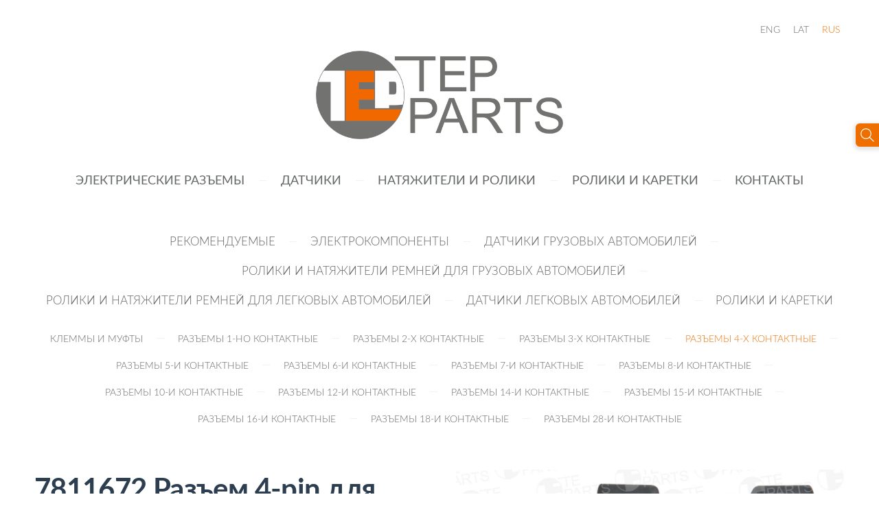

--- FILE ---
content_type: text/html; charset=UTF-8
request_url: https://www.teparts.eu/katalog/item/60308/razemy-4-h-kontaktnye/228828/
body_size: 14402
content:
<!doctype html>

<html lang="ru">

    <head>

        <title>7811672 Разъем 4-pin для MAN - Разъемы 4-х контактные - КАТАЛОГ - TEP PARTS</title>

    <meta name="description" content="Номер TEP PARTS: 7811672Разъем 4-х контактныйКомплектация: 4 контакта, 4 уплотнения, фиксатор, защитный кожухТестирован в TÜV NORDСодержание упаковки: как показано на фотоНомера ОЕ:MAN: 81254320436" />

    <link rel="canonical" href="https://www.teparts.eu/katalog/item/60308/razemy-4-h-kontaktnye/228828/">

    <meta name="twitter:card" content="summary" />
            <meta property="og:title" content="7811672 Разъем 4-pin для MAN - Разъемы 4-х контактные - КАТАЛОГ - TEP PARTS" />
            <meta property="og:description" content="Номер TEP PARTS: 7811672Разъем 4-х контактныйКомплектация: 4 контакта, 4 уплотнения, фиксатор, защитный кожухТестирован в TÜV NORDСодержание упаковки: как показано на фотоНомера ОЕ:MAN: 81254320436" />
            <meta property="og:image" content="https://www.teparts.eu/files/415986/catitems/7811672-5e05e3ee73c97a3b60678937003dab01.jpg" />
    


        <meta charset="utf-8" />
        <meta name="viewport" content="width=device-width,initial-scale=1.0,maximum-scale=1.0" />

        <link href="https://dss4hwpyv4qfp.cloudfront.net/designs/_shared/fonts/?family=Roboto:300,300italic,regular,italic,500,700&subset=latin,latin-ext,cyrillic" rel="stylesheet" type="text/css" />
        <link rel="stylesheet" href="https://dss4hwpyv4qfp.cloudfront.net/designs/_shared/css/layout-shared.css?v=2.574" type="text/css" />
        <link rel="stylesheet" href="https://dss4hwpyv4qfp.cloudfront.net/designs/_shared/css/legacy-v1.css?v=2.574" type="text/css" />
        <link rel="stylesheet" href="https://dss4hwpyv4qfp.cloudfront.net/designs/light/css/layout.css?v=2.574" type="text/css" />
        <link rel="stylesheet" href="https://dss4hwpyv4qfp.cloudfront.net/designs/light/css/editable.css?v=2.574" type="text/css" />
        <link rel="stylesheet" href="https://dss4hwpyv4qfp.cloudfront.net/designs/light/css/animation.css?v=2.574" type="text/css" />

        <link href="/favicon.png?4" rel="shortcut icon">
<link href="/favicon.png?4" rel="apple-touch-icon">        
            <link rel="stylesheet" href="https://dss4hwpyv4qfp.cloudfront.net/libs/js/fancybox3/jquery.fancybox.min.css?v=2.574" type="text/css" />
                <script src="https://dss4hwpyv4qfp.cloudfront.net/libs/js/jquery/2.2.4/jquery.min.js" ></script>
            <script src="https://dss4hwpyv4qfp.cloudfront.net/libs/js/fancybox3/jquery.fancybox.min.js?v=2.574" defer></script>
            <script src="https://dss4hwpyv4qfp.cloudfront.net/libs/js/bannerplay/jquery.bannerplay.js?v=2.574" defer></script>
            <script src="https://dss4hwpyv4qfp.cloudfront.net/libs/js/responsivevideos/jquery.responsivevideos.js?v=2.574" defer></script>
            <script src="https://dss4hwpyv4qfp.cloudfront.net/designs/_shared/js/bookings.js?v=2.574" defer></script>
            <script src="https://dss4hwpyv4qfp.cloudfront.net/designs/_shared/js/designfx.js?v=2.574" defer></script>
            <script src="https://dss4hwpyv4qfp.cloudfront.net/libs/js/mozlive.js?v=2.574" ></script>
                <link rel="alternate" href="https://www.teparts.eu/novosti/rss/" type="application/rss+xml" title="TEP PARTS - НОВОСТИ" />
        <script>var FRONTEND_CDN = 'https://dss4hwpyv4qfp.cloudfront.net';</script>


    
    

    <script src="https://dss4hwpyv4qfp.cloudfront.net/m/localize/menu/ru/?v=2.574" defer></script>
<script src="https://dss4hwpyv4qfp.cloudfront.net/m/localize/cart/ru/?v=2.574" defer></script>
<script src="https://dss4hwpyv4qfp.cloudfront.net/libs/js/component/cart.js?v=2.574" defer></script>
<script src="https://dss4hwpyv4qfp.cloudfront.net/libs/js/component/filter.js?v=2.574" defer></script>

            <script>
                var mozPageMozApi = {"language":"ru","page":"katalog"}
            </script>
            

            <script>
                var mozCatalogUser = {
                    isLoggedIn: 0
                }
            </script>
            


<script>
    function isSmallTouchDevice() {
        return (('ontouchstart' in window) && (window.matchMedia("(max-width: 750px), (max-height: 500px)").matches));
    }
    if (isSmallTouchDevice()) {
        document.documentElement.classList.add('mobile-header');
    }
</script>



                <link href="https://dss4hwpyv4qfp.cloudfront.net/designs/_shared/fonts/?family=Lato:300,300italic,400,700,700italic&v=2.574" rel="stylesheet" />
        <style class="customizer">
                                                                            #title .mz_wysiwyg { color :  #ef6f00  }
                                                                                                                            #menu > ul > li > a, #languages li > a { color :  #656767  }
                                                                                                                            #menu > ul > li > a:hover, #menu > ul > li.selected > a, #submenu li:hover > a, #submenu li.selected > a, #languages li.selected > a, #languages li > a:hover { color :  #ef6f00  }
                                                                                                                            #menu ul ul, #sidebar, ul.moze-gallery li { background-color :  #fb8e28  }
                                                                                                                            #menu ul ul li { border-color :  #ffffff  }
                                                                                                                            #menu ul ul li a:hover, #menu ul ul li.selected > a, .mz_recentposts ul li span, .mz_recentposts a:hover, .sidebox a, .sidebox.mz_editable a { color :  #2c3e50  }
                                                                                                                            #menu ul ul li a, #sidebar .sidebox h2, .mz_recentposts a, .sidebox, .sidebox.mz_editable, .mz_editable .moze-postdetails span, .sidebox a:hover, .sidebox.mz_editable a:hover { color :  #2c3e50  }
                                                                                                                            a, .mz_editable a, #submenu a { color :  #656767  }
                                                                                                                            a:hover, .mz_editable a:hover { color :  #ef6f00  }
                                                                                                                            .moze-form .moze-formbutton, .moze-button, .moze-button-large { background-color :  #ee6f00  }
                                                                            .moze-button-large.btn-alt-light { border-color :  #ee6f00  }
                                                                            .moze-button-large.btn-white, .moze-button.btn-alt, .moze-button-large.btn-alt { color :  #ee6f00  }
                                                                                                                            .moze-form .moze-formbutton:hover, .moze-button:hover, .moze-button-large:hover { background-color :  #a0a0a0  }
                                                                            .moze-button-large.btn-alt-light:hover { border-color :  #a0a0a0  }
                                                                            .moze-button-large.btn-white:hover, .moze-button.btn-alt:hover, .moze-button-large.btn-alt:hover { color :  #a0a0a0  }
                                                                                                                            #bigbar-overlay { background-color :  hsl(29, 96%, 57%)  }
                                                                                                                            .bigbar-h1 .mz_wysiwyg, .bigbar-h2 .mz_wysiwyg { color :  #ffffff  }
                                                                                                                                                                                                            .section-bg-2 { background-color :  #fb8e28  }
                                                                                                                                                                                                                                                                                                                                                                                                                                                                                                                                    
        @media (forced-colors: active) {
            :root { --color-header :  Canvas  }
            :root { --color-title :  CanvasText  }
            :root { --color-menu-text :  LinkText  }
            :root { --color-menu-text-selected :  CanvasText  }
            :root { --color-menu-accent :  CanvasText  }
            :root { --color-submenu :  Canvas  }
            :root { --color-submenu-text :  LinkText  }
            :root { --color-submenu-text-selected :  CanvasText  }
            :root { --color-submenu-accent :  CanvasText  }
            :root { --color-link :  LinkText  }
            :root { --color-button :  ButtonFace  }
            :root { --color-button-text :  ButtonText  }
            :root { --color-button-hover :  ButtonFace  }
            :root { --color-button-text-hover :  ButtonText  }
            :root { --color-sidemenu-text :  LinkText  }
            :root { --color-sidemenu-text-hover :  CanvasText  }
            :root { --color-h1 :  CanvasText  }
            :root { --color-h2 :  CanvasText  }
            :root { --color-h3 :  CanvasText  }
            :root { --color-text :  CanvasText  }
            :root { --color-text-strong :  CanvasText  }
            :root { --color-price :  CanvasText  }
            :root { --color-text-highlight :  Canvas  }
            :root { --color-text-border :  CanvasText  }
            :root { --color-background :  Canvas  }
            :root { --color-section-bg-1 :  Canvas  }
            :root { --color-section-bg-2 :  Canvas  }
            :root { --color-section-bg-3 :  Canvas  }
            :root { --color-footer :  Canvas  }
            :root { --color-footer-text :  CanvasText  }
            :root { --color-footer-link :  LinkText  }
            :root { --color-footer-link-hover :  CanvasText  }
            :root { --color-text-1 :  CanvasText  }
            :root { --color-text-1-highlight :  Canvas  }
            :root { --color-text-1-button :  ButtonFace  }
            :root { --color-text-1-button-text :  ButtonText  }
        }

    </style>
    <style class="customizer-fonts">
                                                                                                                                                                                                                                                                                                                                                                                                                                                                                                                                    body, .mz_editable {
                                                                                font-family : Lato, Arial, Helvetica, sans-serif;
                                                                                                            font-weight : 300;
                                                                                                                                              font-size: calc(16px * 1.05);
                                                                                                       }
                                                                                                                            #title .mz_wysiwyg {
                                                                                font-family : Lato, Arial, Helvetica, sans-serif;
                                                                                                            font-weight : 700;
                                                                                                            letter-spacing : -0.02em;
                                                                                                            font-style : normal;
                                                                        }
                                                                                                                            .mz_editable h1, .mz_editable h1.moze-megatitle {
                                                                                font-family : Lato, Arial, Helvetica, sans-serif;
                                                                                                            font-weight : 700;
                                                                                                            letter-spacing : -0.015em;
                                                                        }
                                                                                                                            .mz_editable h2, .sidebox h2 {
                                                                                font-family : Lato, Arial, Helvetica, sans-serif;
                                                                                                            font-weight : 700;
                                                                                                            letter-spacing : 0;
                                                                        }
                                                                                                                            .mz_editable h3 {
                                                                                font-family : Lato, Arial, Helvetica, sans-serif;
                                                                                                            font-weight : 700;
                                                                        }
                                                                                                                            .bigbar-h1 .mz_wysiwyg {
                                                                                font-family : Lato, Arial, Helvetica, sans-serif;
                                                                                                            font-weight : 700;
                                                                                                            letter-spacing : -0.01em;
                                                                                                            font-style : normal;
                                                                        }
                                                        @media screen and (max-width: 750px) {                     .bigbar-h1 .mz_wysiwyg {
                                                                                font-family : Lato, Arial, Helvetica, sans-serif;
                                                                                                            font-weight : 700;
                                                                                                            letter-spacing : -0.01em;
                                                                                                            font-style : normal;
                                                                        }
                     }                                                                                                         .bigbar-h2 .mz_wysiwyg {
                                                                                font-family : Lato, Arial, Helvetica, sans-serif;
                                                                                                            font-weight : 300;
                                                                                                            letter-spacing : 0em;
                                                                        }
                                                                                                                            .moze-form input, .moze-form select, .moze-form textarea {
                                                                                font-family : Lato, Arial, Helvetica, sans-serif;
                                                                        }
                                                                                                                            .moze-button, .moze-button-large, .moze-form .moze-formbutton {
                                                                                font-family : Lato, Arial, Helvetica, sans-serif;
                                                                                                            font-weight : 400;
                                                                                                            letter-spacing : 0;
                                                                        }
                                                                                                                            .mz_editable .moze-blockquote {
                                                                                font-family : Lato, Arial, Helvetica, sans-serif;
                                                                                                            font-style : italic;
                                                                        }
                                                                                                                            .mz_editable .moze-code {
                                                                                font-family : 'Courier New', Courier, monospace;
                                                                        }
                                                                                                                            #menu ul li a {
                                                                                font-family : Lato, Arial, Helvetica, sans-serif;
                                                                                                            font-weight : 300;
                                                                        }
                                                                                                                            #menu > ul > li > a {
                                                                                font-family : Lato, Arial, Helvetica, sans-serif;
                                                                                                            font-weight : 400;
                                                                                                            letter-spacing : 0;
                                                                                                            text-transform : uppercase;
                                                                        }
                                                                                                                            #languages li > a {
                                                                                font-family : Lato, Arial, Helvetica, sans-serif;
                                                                        }
                                                                                                                                                                </style>

    

    <!-- Global site tag (gtag.js) - Google Analytics -->
<script async src="https://www.googletagmanager.com/gtag/js?id=UA-80305416-1"></script>
<script>
  window.dataLayer = window.dataLayer || [];
  function gtag(){dataLayer.push(arguments);}
  gtag('js', new Date());

  gtag('config', 'UA-80305416-1');
</script>



        <script src="https://dss4hwpyv4qfp.cloudfront.net/designs/_shared/js/legacy-v1.js?v=2.574"></script>

    </head>

    <body class="header-menu-center    footer-center                                    " lang="ru">

        
        <div id="wrap">

                        <header id="top">
    <div id="header">
        <a id="skip-link" href="javascript:;" tabindex="1">Перейти к основному содержимому</a>
        <div id="header-side">
            <div id="shopicons">
                                <button class="menu-icon shopbar-search"  href="javascript:;" title="Поиск" aria-label="Поиск" aria-haspopup="dialog"><svg xmlns="http://www.w3.org/2000/svg"></svg></button>
                                                            </div>
            <div id="toolicons">

            </div>
            <div  class="mz_component mz_lngselect" id="languages">    <button class="menu-icon" href="javascript:;" aria-label="Выбор языка" aria-haspopup="true" aria-controls="languages-menu"><svg xmlns="http://www.w3.org/2000/svg"></svg>&nbsp;RUS</button>
    <ul id="languages-menu" role="menu">
                    <li  role="none">
                <a href="/" hreflang="en" role="menuitem" aria-label="English" >ENG</a>
            </li>
                    <li  role="none">
                <a href="/sakums/" hreflang="lv" role="menuitem" aria-label="Latviešu" >LAT</a>
            </li>
                    <li  class="selected" role="none">
                <a href="/nachalo/" hreflang="ru" role="menuitem" aria-label="Русский" aria-current="true">RUS</a>
            </li>
            </ul>
    </div>
                    </div>
        <div id="header-main">
            <div id="title">
                                    <a href="/nachalo/"><div class="mz_component mz_wysiwyg mz_editable">    <div class="moze-wysiwyg-editor" >
                    <img src="https://site-415986.mozfiles.com/files/415986/medium/new_logo_TEP_Parts-1.png?1665057409" style="width: 360px;">
            </div>
</div></a>
                            </div>
                            <div id="toptext" style="display: none">
                    <div  class="mz_component mz_wysiwyg mz_editable">    <div class="moze-wysiwyg-editor" >
            </div>
</div>
                </div>
                                        <div  class="mz_component mz_menu" id="menu" aria-label="Главное меню">
            <ul role="menu">
                <li role="none"><a href="/katalog/params/category/60308/"  role="menuitem" aria-haspopup="true">Электрические разъемы</a>
                        <ul role="menu">
                <li role="none"><a href="/katalog/params/category/219538/"  role="menuitem" >Клеммы и муфты</a>
                                    </li>
                        <li role="none"><a href="/katalog/params/category/220128/"  role="menuitem" >Разъемы 1-но контактные</a>
                                    </li>
                        <li role="none"><a href="/katalog/params/category/220160/"  role="menuitem" >Разъемы 2-х контактные</a>
                                    </li>
                        <li role="none"><a href="/katalog/params/category/223459/"  role="menuitem" >Разъемы 3-х контактные</a>
                                    </li>
                        <li role="none"><a href="/katalog/params/category/226326/"  role="menuitem" >Разъемы 4-х контактные</a>
                                    </li>
                        <li role="none"><a href="/katalog/params/category/119209/"  role="menuitem" >Разъемы 5-и контактные</a>
                                    </li>
                        <li role="none"><a href="/katalog/params/category/157127/"  role="menuitem" >Разъемы 6-и контактные</a>
                                    </li>
                        <li role="none"><a href="/katalog/params/category/231313/"  role="menuitem" >Разъемы 7-и контактные</a>
                                    </li>
                        <li role="none"><a href="/katalog/params/category/99459/"  role="menuitem" >Разъемы 8-и контактные</a>
                                    </li>
                        <li role="none"><a href="/katalog/params/category/99460/"  role="menuitem" >Разъемы 10-и контактные</a>
                                    </li>
                        <li role="none"><a href="/katalog/params/category/234681/"  role="menuitem" >Разъемы 12-и контактные</a>
                                    </li>
                        <li role="none"><a href="/katalog/params/category/235059/"  role="menuitem" >Разъемы 14-и контактные</a>
                                    </li>
                        <li role="none"><a href="/katalog/params/category/385023/"  role="menuitem" >Разъемы 15-и контактные</a>
                                    </li>
                        <li role="none"><a href="/katalog/params/category/385025/"  role="menuitem" >Разъемы 16-и контактные</a>
                                    </li>
                        <li role="none"><a href="/katalog/params/category/385026/"  role="menuitem" >Разъемы 18-и контактные</a>
                                    </li>
                        <li role="none"><a href="/katalog/params/category/235067/"  role="menuitem" >Разъемы 28-и контактные</a>
                                    </li>
                            </ul></li>
                                    <li role="none"><a href="/datchiki/"  role="menuitem" aria-haspopup="true">ДАТЧИКИ</a>
                        <ul role="menu">
                <li role="none"><a href="/katalog/params/category/60306/"  role="menuitem" aria-haspopup="true">ДАТЧИКИ ГРУЗОВЫХ АВТОМОБИЛЕЙ</a>
                        <ul role="menu">
                <li role="none"><a href="/katalog/params/category/60307/"  role="menuitem" >Датчики, кабеля систем ABS/EBS</a>
                                    </li>
                        <li role="none"><a href="/katalog/params/category/61778/"  role="menuitem" >Датчики положения распределительного вала</a>
                                    </li>
                        <li role="none"><a href="/katalog/params/category/85900/"  role="menuitem" >Датчики положения коленчатого вала</a>
                                    </li>
                        <li role="none"><a href="/katalog/params/category/64586/"  role="menuitem" >Датчики давления</a>
                                    </li>
                        <li role="none"><a href="/katalog/params/category/82003/"  role="menuitem" >Датчики МРВ</a>
                                    </li>
                        <li role="none"><a href="/katalog/params/category/207099/"  role="menuitem" >Датчики скорости</a>
                                    </li>
                        <li role="none"><a href="/katalog/params/category/215412/"  role="menuitem" >Датчики температуры</a>
                                    </li>
                        <li role="none"><a href="/katalog/params/category/217842/"  role="menuitem" >Датчики систем автомобиля</a>
                                    </li>
                            </ul></li>
                                    <li role="none"><a href="/katalog/params/category/63216/"  role="menuitem" aria-haspopup="true">ДАТЧИКИ ЛЕГКОВЫХ АВМОБИЛЕЙ</a>
                        <ul role="menu">
                <li role="none"><a href="/katalog/params/category/63217/"  role="menuitem" >Датчики ABS</a>
                                    </li>
                        <li role="none"><a href="/katalog/params/category/63265/"  role="menuitem" >Датчики положения коленчатого вала</a>
                                    </li>
                        <li role="none"><a href="/katalog/params/category/86244/"  role="menuitem" >Датчики воздуха</a>
                                    </li>
                            </ul></li>
                            </ul></li>
                                    <li role="none"><a href="/roliki-i-natjazhiteli-remnej/"  role="menuitem" aria-haspopup="true">Натяжители и Ролики</a>
                        <ul role="menu">
                <li role="none"><a href="/katalog/category/roliki-i-natjazhiteli-remnej-dlja-gruzovih-avtomobilei/"  role="menuitem" aria-haspopup="true">ДЛЯ ГРУЗОВЫХ АВТОМОБИЛЕЙ</a>
                        <ul role="menu">
                <li role="none"><a href="/katalog/category/roliki-i-natjazhiteli-remnej-dlja-gruzovih-avtomobilei/roliki-natjazitelja-remnja/"  role="menuitem" >Ролики натяжителя ремня</a>
                                    </li>
                        <li role="none"><a href="/katalog/category/roliki-i-natjazhiteli-remnej-dlja-gruzovih-avtomobilei/natjazhiteli/"  role="menuitem" >Натяжители</a>
                                    </li>
                            </ul></li>
                                    <li role="none"><a href="/katalog/category/roliki-i-natjaziteli-remnei-dla-legkovih-avtomobilei/"  role="menuitem" aria-haspopup="true">ДЛЯ ЛЕГКОВЫХ АВТОМОБИЛЕЙ</a>
                        <ul role="menu">
                <li role="none"><a href="/katalog/category/roliki-i-natjaziteli-remnei-dla-legkovih-avtomobilei/roliki-natjazitelja-remnja-1/"  role="menuitem" >Ролики натяжителя ремня</a>
                                    </li>
                            </ul></li>
                            </ul></li>
                                    <li role="none"><a href="/katalog/params/category/393503/"  role="menuitem" >РОЛИКИ И КАРЕТКИ</a>
                                    </li>
                        <li role="none"><a href="/kontakty/"  role="menuitem" >КОНТАКТЫ</a>
                                </li></ul>
            
</div>
                    </div>

        <button id="languages-opener" aria-label="Выбор языка" class="mobile-menu-opener clearbutton"><svg xmlns="http://www.w3.org/2000/svg"></svg></button>
        <button id="menu-opener" aria-label="Главное меню" class="mobile-menu-opener clearbutton"><svg xmlns="http://www.w3.org/2000/svg"></svg></button>

    </div>
    </header>
                <div id="submenubox"><nav  class="mz_component mz_menu mz_catalogmenu" id="submenu" aria-label="Категории товаров"><button id="submenu-opener" class="clearbutton"><span>&nbsp;</span></button>


    
    
    <div>
    <ul role="menu">
                                        <li  role="none"><a href="/katalog/params/category/featured/" role="menuitem" >Рекомендуемые</a>
        
        
        
                                                </li>
                            
            <li  role="none">
                <a href="/katalog/params/category/60308/" role="menuitem" >ЭЛЕКТРОКОМПОНЕНТЫ</a>

            
            
        
                            <ul role="menu">
            
            <li  role="none">
                <a href="/katalog/category/60308/klemmy-i-mufty/" role="menuitem" >Клеммы и муфты</a>

            
            
        
                                                </li>
                            
            <li  role="none">
                <a href="/katalog/category/60308/razjomy-1-no-kontaktnye/" role="menuitem" >Разъемы 1-но контактные</a>

            
            
        
                                                </li>
                            
            <li  role="none">
                <a href="/katalog/category/60308/razemy-2-h-kontaktnye/" role="menuitem" >Разъемы 2-х контактные</a>

            
            
        
                                                </li>
                            
            <li  role="none">
                <a href="/katalog/category/60308/razemy-3-h-kontaktnye/" role="menuitem" >Разъемы 3-х контактные</a>

            
            
        
                                                </li>
                            
            <li class="selected" role="none">
                <a href="/katalog/category/60308/razemy-4-h-kontaktnye/" role="menuitem" aria-current="true">Разъемы 4-х контактные</a>

            
            
        
                                                </li>
                            
            <li  role="none">
                <a href="/katalog/params/category/119209/" role="menuitem" >Разъемы 5-и контактные</a>

            
            
        
                                                </li>
                            
            <li  role="none">
                <a href="/katalog/params/category/157127/" role="menuitem" >Разъемы 6-и контактные</a>

            
            
        
                                                </li>
                            
            <li  role="none">
                <a href="/katalog/category/60308/razemy-7-i-kontaktnye/" role="menuitem" >Разъемы 7-и контактные</a>

            
            
        
                                                </li>
                            
            <li  role="none">
                <a href="/katalog/params/category/99459/" role="menuitem" >Разъемы 8-и контактные</a>

            
            
        
                                                </li>
                            
            <li  role="none">
                <a href="/katalog/params/category/99460/" role="menuitem" >Разъемы 10-и контактные</a>

            
            
        
                                                </li>
                            
            <li  role="none">
                <a href="/katalog/category/60308/razemy-12-i-kontaktnye/" role="menuitem" >Разъемы 12-и контактные</a>

            
            
        
                                                </li>
                            
            <li  role="none">
                <a href="/katalog/category/60308/razemy-14-i-kontaktnye/" role="menuitem" >Разъемы 14-и контактные</a>

            
            
        
                                                </li>
                            
            <li  role="none">
                <a href="/katalog/category/60308/razemy-15-i-kontaktnye/" role="menuitem" >Разъемы 15-и контактные</a>

            
            
        
                                                </li>
                            
            <li  role="none">
                <a href="/katalog/category/60308/razemy-16-i-kontaktnye/" role="menuitem" >Разъемы 16-и контактные</a>

            
            
        
                                                </li>
                            
            <li  role="none">
                <a href="/katalog/category/60308/razemy-18-i-kontaktnye/" role="menuitem" >Разъемы 18-и контактные</a>

            
            
        
                                                </li>
                            
            <li  role="none">
                <a href="/katalog/category/60308/razemy-28-i-kontaktnye/" role="menuitem" >Разъемы 28-и контактные</a>

            
            
        
                                                </li>
                                            </ul></li>
                                                
            <li  role="none">
                <a href="/katalog/params/category/60306/" role="menuitem" >ДАТЧИКИ ГРУЗОВЫХ АВТОМОБИЛЕЙ</a>

            
            
        
                            <ul role="menu">
            
            <li  role="none">
                <a href="/katalog/params/category/60307/" role="menuitem" >Датчики, кабеля систем ABS/EBS</a>

            
            
        
                                                </li>
                            
            <li  role="none">
                <a href="/katalog/params/category/61778/" role="menuitem" >Датчики положения распределительного вала</a>

            
            
        
                                                </li>
                            
            <li  role="none">
                <a href="/katalog/params/category/85900/" role="menuitem" >Датчики положения коленчатого вала</a>

            
            
        
                                                </li>
                            
            <li  role="none">
                <a href="/katalog/params/category/64586/" role="menuitem" >Датчики давления</a>

            
            
        
                                                </li>
                            
            <li  role="none">
                <a href="/katalog/params/category/82003/" role="menuitem" >Датчики МРВ</a>

            
            
        
                                                </li>
                            
            <li  role="none">
                <a href="/katalog/category/60306/datchik-skorosti/" role="menuitem" >Датчики скорости</a>

            
            
        
                                                </li>
                            
            <li  role="none">
                <a href="/katalog/category/60306/datchiki-temperatury/" role="menuitem" >Датчики температуры</a>

            
            
        
                                                </li>
                            
            <li  role="none">
                <a href="/katalog/category/60306/datchiki-sistem-avtomobilja/" role="menuitem" >Датчики систем автомобиля</a>

            
            
        
                                                </li>
                                            </ul></li>
                                                
            <li  role="none">
                <a href="/katalog/category/roliki-i-natjazhiteli-remnej-dlja-gruzovih-avtomobilei/" role="menuitem" >РОЛИКИ И НАТЯЖИТЕЛИ РЕМНЕЙ ДЛЯ ГРУЗОВЫХ АВТОМОБИЛЕЙ</a>

            
            
        
                            <ul role="menu">
            
            <li  role="none">
                <a href="/katalog/category/roliki-i-natjazhiteli-remnej-dlja-gruzovih-avtomobilei/roliki-natjazitelja-remnja/" role="menuitem" >Ролики натяжителя ремня</a>

            
            
        
                                                </li>
                            
            <li  role="none">
                <a href="/katalog/category/roliki-i-natjazhiteli-remnej-dlja-gruzovih-avtomobilei/natjazhiteli/" role="menuitem" >Натяжители ремня</a>

            
            
        
                                                </li>
                                            </ul></li>
                                                
            <li  role="none">
                <a href="/katalog/category/roliki-i-natjaziteli-remnei-dla-legkovih-avtomobilei/" role="menuitem" >РОЛИКИ И НАТЯЖИТЕЛИ РЕМНЕЙ ДЛЯ ЛЕГКОВЫХ АВТОМОБИЛЕЙ</a>

            
            
        
                            <ul role="menu">
            
            <li  role="none">
                <a href="/katalog/category/roliki-i-natjaziteli-remnei-dla-legkovih-avtomobilei/roliki-natjazitelja-remnja-1/" role="menuitem" >Ролики натяжителя ремня</a>

            
            
        
                                                </li>
                                            </ul></li>
                                                
            <li  role="none">
                <a href="/katalog/params/category/63216/" role="menuitem" >ДАТЧИКИ ЛЕГКОВЫХ АВТОМОБИЛЕЙ</a>

            
            
        
                            <ul role="menu">
            
            <li  role="none">
                <a href="/katalog/params/category/63217/" role="menuitem" >Датчики ABS</a>

            
            
        
                                                </li>
                            
            <li  role="none">
                <a href="/katalog/params/category/63265/" role="menuitem" >Датчики положения коленчатого вала</a>

            
            
        
                                                </li>
                            
            <li  role="none">
                <a href="/katalog/params/category/86244/" role="menuitem" >Датчики воздуха</a>

            
            
        
                                                </li>
                                            </ul></li>
                                                
            <li  role="none">
                <a href="/katalog/category/roliki-i-karetki/" role="menuitem" >РОЛИКИ И КАРЕТКИ</a>

            
                            </li>
                            
        
    </ul>
    </div>

    
</nav></div>
                            <div id="main">


    

<div>
    <main id="catalog" class="section section-customizable section-text-color-none">
        <div class="mz_overlay_bar mz_catalog_customize"></div>
        <div class="container">
            <div id="sidebar-wrap"
                                  class="sidebar-none"            >
                                <div  class="mz_component mz_catalog mz_editable mainblock cat-mode-item cat-images-3 cat-images-classic cat-image-right cat-has-searchbox">
<div id="cat-nav" style="display: none">

    <nav>
        <ul class="cat-breadcrumb" style="display: none">
                            <li><a href="/katalog/">КАТАЛОГ</a></li>
                            <li><a href="/katalog/params/category/60308/">ЭЛЕКТРОКОМПОНЕНТЫ</a></li>
                            <li><a href="/katalog/category/60308/razemy-4-h-kontaktnye/">Разъемы 4-х контактные</a></li>
                            <li aria-current="page">7811672 Разъем 4-pin для MAN</li>
                    </ul>
    </nav>

    
    
</div>


<script>

function mozCatVariantManager(settings)
{
    var defaults = {
        localization: {
            cmCatalogCartAdd: '',
            cmCatalogCartAdded: '',
            cmCatalogStockStatusAvailable: '',
            cmCatalogStockStatusAvailableX: '',
            cmCatalogStockStatusCanOrder: '',
            cmCatalogOutOfStockProducts: '',
            erInMaintenanceMode: ''
        },
        paramInventoryInfo: '',
    };

    mozCatSettings = $.extend(true, {}, defaults, settings);

    $(document).ready(function() {
        if (mozCatItemVariants.length == 0) {
            updatePictures(null);
            updateInventory(null);
            if (mozCatItem.bookings_service_id == 0 || mozCatItem.bookings_service_id == null) {
                initAddToCartButton(null);
            }
            else {
                initBookingButton(null);
            }
        }
        else {
            initOptionValueClicks();
            selectFirstVariant();
        }
    });
}

function initOptionValueClicks()
{
    let fx = (event, valueTag, valueID, optionTag, optionIndex) => {

        // Does not allow clicking impossible values.

        let valueState = getOptionValueState(optionIndex, valueID);
        if (valueState.impossible) {
            event.preventDefault();
            event.stopPropagation();
            return false;
        }

        // Determines option filtering priorities.

        let optionPriorities = [optionIndex],
            optionValuesSelected = [];

        $('.moze-cart-form [data-option]').each((index, tag) => {
            const tagIndex = $(tag).attr('data-index');
            if (!optionPriorities.includes(tagIndex)) {
                optionPriorities.push(tagIndex);
            }
        });

        // Level 1 filtering.

        if (typeof optionPriorities[0] !== 'undefined') {

            // Enables all option values.

            setOptionValueStates(optionPriorities[0], (optionIndex, valueID) => {

                let state = getOptionValueState(optionIndex, valueID);
                if (state.impossible) {
                    return {
                        disabled: true,
                        selected: false,
                        impossible: true
                    }
                }

                return {
                    disabled: false,
                    selected: false
                }
            });

            // Selects the clicked selection.

            setOptionValueState(optionIndex, valueID, { selected: true });
            optionValuesSelected.push(valueTag.attr('data-value'));
        }

        // Level 2 filtering.

        if (typeof optionPriorities[1] !== 'undefined') {

            // Filters options with one dependency.

            let variants = mozCatItemVariants.filter((variant) => {
                return variant.deleted == 0 && variant.option_ids[optionPriorities[0]] == optionValuesSelected[0]
            });

            let values2 = [];
            variants.forEach((variant) => {
                const value2 = variant.option_ids[optionPriorities[1]];
                if (!values2.includes(value2)) {
                    values2.push(value2);
                }
            });

            // Enables filtered options.

            setOptionValueStates(optionPriorities[1], (optionIndex, valueID) => {
                return {
                    disabled: !values2.includes(valueID)
                }
            });

            // Selects the first available option if not already selected.

            if (getSelectedOptionValue(optionPriorities[1]) === null) {
                queryFirstOptionValue(optionPriorities[1]);
            }
            optionValuesSelected.push(getSelectedOptionValue(optionPriorities[1]));
        }

        // Level 3 filtering.

        if (typeof optionPriorities[2] !== 'undefined') {

            let variants = mozCatItemVariants.filter((variant) => {
                return variant.deleted == 0 &&
                    variant.option_ids[optionPriorities[0]] == optionValuesSelected[0] &&
                    variant.option_ids[optionPriorities[1]] == optionValuesSelected[1];
            });

            let values3 = [];
            variants.forEach((variant) => {
                const option = variant.option_ids[optionPriorities[2]];
                if (!values3.includes(option)) {
                    values3.push(option);
                }
            });

            // Enables filtered options.

            setOptionValueStates(optionPriorities[2], (optionIndex, valueID) => {
                return {
                    disabled: !values3.includes(valueID)
                }
            });

            // Selects the first available option if not already selected.

            if (getSelectedOptionValue(optionPriorities[2]) === null) {
                queryFirstOptionValue(optionPriorities[2]);
            }
            optionValuesSelected.push(getSelectedOptionValue(optionPriorities[2]));
        }

        // Variant is selected!

        let selectedValues = getSelectedOptionValues(),
            selectedVariant = queryVariant(selectedValues);

        if (selectedVariant) {
            actionVariantSelected(selectedVariant);
        }
    };

    // Buttons and colors.

    $('.moze-cart-form [data-value]')
        .off()
        .on('click', (event) => {

            const
                valueTag = $(event.currentTarget),
                valueID = valueTag.attr('data-value'),
                optionTag = valueTag.closest('[data-option]'),
                optionIndex = optionTag.attr('data-index');

            fx(event, valueTag, valueID, optionTag, optionIndex);
        });

    // Combo boxes.

    $('.moze-cart-form [data-option]')
        .off()
        .on('change', (event) => {

            const
                valueTag = $(event.currentTarget).find('option:selected'),
                valueID = valueTag.attr('data-value'),
                optionTag = $(event.currentTarget),
                optionIndex = optionTag.attr('data-index');

            fx(event, valueTag, valueID, optionTag, optionIndex);
        });

    // Initial selection.

    setTimeout(() => {
        const
            firstSelected = $('.moze-cart-form [data-index="0"] .selected').first(),
            firstSelectedParent = firstSelected.parent();

        if (firstSelectedParent.length > 0) {
            if (firstSelectedParent[0].tagName.toUpperCase() == 'DIV') {
                firstSelected.trigger('click');
            }
            if (firstSelectedParent[0].tagName.toUpperCase() == 'SELECT') {
                firstSelectedParent.trigger('change');
            }
        }
    }, 0);
}

function initAddToCartButton(selectedVariant)
{
    if (selectedVariant === null) {
        toggleAddToCartButton(mozCatItem.stock === null || mozCatItem.stock > 0);
    }
    else {
        toggleAddToCartButton(selectedVariant.stock === null || selectedVariant.stock > 0);
    }

    $('.cat-item-buy .moze-add-to-cart')
        .off()
        .on('click', (event) => {

            let addToCartBtn = $(event.target);

            if (addToCartBtn.hasClass('disabled')) {
                return;
            }

            let isAddToCartBtnEnabled = false;

            if (selectedVariant === null) {
                if (mozCatItem.stock !== null) {
                    if (mozCatItem.stock < 1) {
                        return;
                    }
                    mozCatItem.stock--;
                }
                isAddToCartBtnEnabled = mozCatItem.stock === null || mozCatItem.stock > 0;
            }
            else {
                mozCatItemVariants.forEach((variant) => {
                    if (variant.id == selectedVariant.id) {
                        if (variant.stock !== null && variant.stock < 1) {
                            return false;
                        }
                        if (variant.stock !== null) {
                            variant.stock = variant.stock - 1;
                        }
                        isAddToCartBtnEnabled = variant.stock === null || variant.stock > 0;
                        return false;
                    }
                });
            }

            actionAddToCart(mozCatItem, selectedVariant, undefined, undefined, () => {

                initCart();
                if ($('.shopbar-cart').is(':visible')) {
                    $('.shopbar-cart').first().trigger('click');
                }
                syncCartToLocalStorage();

                addToCartBtn.addClass('moze-added-to-cart-item');
                toggleAddToCartButton(isAddToCartBtnEnabled);

                gEventAddToCart();
                fEventAddToCart();
            });
        });
}

function initBookingButton(selectedVariant)
{
    let addToCartBtn = $('.cat-item-buy .moze-add-to-cart');
    addToCartBtn.html(mozCatSettings.localization.cmBooking);

    let widget = null,
        widgetOptions = {};

    let serviceID = selectedVariant
        ? selectedVariant.bookings_service_id
        : mozCatItem.bookings_service_id;

    let service = mozCatItem.title.pref;

    new mozLive3({
        source: {
            name: 'maincatalog',
            superglobal: 1
        },
        action: 'catalog-booking-init',
        parameters: {
            service: serviceID
        },
        response: {
            callback: [
                (response) => {

                    widgetOptions = {

                        type: response.data.type,

                        minDaysRange: response.data.minDaysRange,
                        maxDaysRange: response.data.maxDaysRange,

                        mozLive3Parameters: {
                            componentName: 'maincatalog',
                            componentSuperglobal: 1,
                            serviceID: serviceID,
                            onWidgetInitializedAction: 'catalog-booking-date-from',
                            onDateFromSelectedAction: 'catalog-booking-time-from',
                            onTimeFromSelectedActions: 'catalog-booking-date-to',
                            onDateToSelectedAction: 'catalog-booking-time-to',
                        },

                        onSubmit: (widget, result) => {

                            let deferred = $.Deferred();
                            deferred.resolve(true);

                            let bookingRequest = result;
                            bookingRequest.serviceID = serviceID;
                            bookingRequest.service = service;

                            // Creates a request to draft a booking event.

                            new mozLive3({
                                source: {
                                    name: 'maincatalog',
                                    superglobal: 1
                                },
                                action: 'catalog-booking-draft',
                                parameters: {
                                    booking: bookingRequest
                                },
                                response: {
                                    callback: [
                                        (response) => {

                                            if (response.error) {
                                                console.warn(response.errorMessage);
                                                return;
                                            }

                                            if (response.data.success != true) {
                                                alert('Booking not available anymore!');
                                                return;
                                            }

                                            // Adds the item to the cart on success.

                                            actionAddToCart(mozCatItem, selectedVariant, response.data.token, bookingRequest, () => {

                                                initCart();
                                                if ($('.shopbar-cart').is(':visible')) {
                                                    $('.shopbar-cart').first().trigger('click');
                                                }
                                                syncCartToLocalStorage();

                                                gEventAddToCart();
                                                fEventAddToCart();
                                            });
                                        }
                                    ]
                                }
                            });

                            return deferred.promise();
                        }
                    };

                    widget = new BookingWidget(widgetOptions);
                }
            ]
        }
    });

    $('.cat-item-buy .moze-add-to-cart')
        .off()
        .on('click', (event) => {
            if (widget) {
                widget.show();
            }
        });
}

function getOptionValueTag(optionIndex, valueID)
{
    const valueTag = $('.moze-cart-form [data-option][data-index="' + optionIndex + '"] [data-value="' + valueID + '"]');
    if (valueTag.length != 1) {
        return null;
    }

    return valueTag;
}

function getOptionValueTags(optionIndex)
{
    const valueTags = $('.moze-cart-form [data-option][data-index="' + optionIndex + '"] [data-value]');
    if (valueTags.length == 0) {
        return null;
    }

    return valueTags;
}

function getOptionValueState(optionIndex, valueID)
{
    const valueTag = getOptionValueTag(optionIndex, valueID);
    if (!valueTag) {
        return null;
    }

    return {
        selected: valueTag.hasClass('selected'),
        disabled: valueTag.hasClass('disabled'),
        impossible: valueTag.hasClass('impossible')
    }
}

function setOptionValueState(optionIndex, valueID, state)
{
    let
        selected = state.hasOwnProperty('selected') ? state.selected : null,
        disabled = state.hasOwnProperty('disabled') ? state.disabled : null,
        impossible = state.hasOwnProperty('impossible') ? state.impossible : null;

    const valueTag = getOptionValueTag(optionIndex, valueID);
    if (!valueTag) {
        return null;
    }

    if (selected)   disabled = false;
    if (disabled)   selected = false;
    if (impossible) disabled = true;

    // Buttons and colors.

    if (selected !== null) {
        valueTag.toggleClass('selected', selected);
    }

    if (disabled !== null) {
        valueTag.toggleClass('disabled', disabled);
    }

    if (impossible !== null) {
        valueTag.toggleClass('impossible', impossible);
    }

    if (selected) {
        valueTag.attr('aria-checked', 'true');
    } else {
        valueTag.attr('aria-checked', 'false');
    }

    // Combo box.

    if (valueTag[0].tagName.toLowerCase() == 'option') {
        if (selected !== null) {
            let parent = valueTag.closest('select');
            parent[0].selectedIndex = parent.find('option.selected').index();
        }
        if (impossible !== null) {
            valueTag.attr('disabled', disabled === true);
        }
    }

    return true;
}

function setOptionValueStates(optionIndex, stateCallback)
{
    if (typeof stateCallback !== 'function') {
        return;
    }

    const valueTags = getOptionValueTags(optionIndex);
    if (!valueTags) {
        return;
    }

    valueTags.each((index, tag) => {
        let valueID = $(tag).attr('data-value'),
            state = stateCallback(optionIndex, valueID);
        setOptionValueState(optionIndex, valueID, state);
    });
}

function queryFirstOptionValue(optionIndex)
{
    const valueTags = getOptionValueTags(optionIndex);
    if (!valueTags) {
        return;
    }

    let selected = false;

    valueTags.each((index, tag) => {

        let valueID = $(tag).attr('data-value'),
            state = getOptionValueState(optionIndex, valueID);

        if (!selected && !state.disabled) {
            setOptionValueState(optionIndex, valueID, { selected: true });
            selected = true;
        }
        else {
            setOptionValueState(optionIndex, valueID, { selected: false });
        }
    });
}

function getSelectedOptionValue(optionIndex)
{
    const valueTags = getOptionValueTags(optionIndex);
    if (!valueTags) {
        return null;
    }

    let selectedValue = null;

    valueTags.each((index, tag) => {
        let valueID = $(tag).attr('data-value'),
            state = getOptionValueState(optionIndex, valueID);
        if (state.selected) {
            selectedValue = valueID;
            return false;
        }
    });

    return selectedValue;
}

function getSelectedOptionValues()
{
    let selectedValues = [];

    for (let i = 0; i < 3; i++) {
       let selectedValue = getSelectedOptionValue(i);
       if (selectedValue !== null) {
           selectedValues.push(selectedValue);
       }
       else {
           break;
       }
    }

    return selectedValues;
}

function queryVariant(valueIDs)
{
    let selectedVariant = null;
    valueIDs = (valueIDs || []).map((valueID) => parseInt(valueID));
    valueIDs = JSON.stringify(valueIDs);

    for (let i = 0; i < mozCatItemVariants.length; i++) {

        let optionIDs = (mozCatItemVariants[i].option_ids || []).map((optionID) => parseInt(optionID));
        optionIDs = JSON.stringify(optionIDs);

        if (valueIDs == optionIDs) {
            selectedVariant = mozCatItemVariants[i];
            break;
        }
    }

    return selectedVariant;
}

function selectFirstVariant()
{
    let selectedVariant = null;

    for (let i = 0; i < mozCatItemVariants.length; i++) {
        if (mozCatItemVariants[i].deleted == 0 && mozCatItemVariants[i].stock !== 0) {
            selectedVariant = mozCatItemVariants[i];
            break;
        }
    }

    if (!selectedVariant) {
        selectedVariant = mozCatItemVariants[0];
    }

    for (let i = 0; i < selectedVariant.option_ids.length; i++) {
        setOptionValueState(i, selectedVariant.option_ids[i], { selected: true });
    }

    actionVariantSelected(selectedVariant);
}

function getSelectedVariant()
{
    let selectedValues = getSelectedOptionValues(),
        selectedVariant = queryVariant(selectedValues);

    return selectedVariant;
}

function updatePictures(selectedVariant)
{
    let createFromTemplateBig = (picture) => {

        let template =
            '<a href tile class="fancy" data-fancybox="gallery">' +
            '<picture>' +
            '<img src alt>' +
            '</picture>' +
            '</a>';

        template = $(template);

        template.find('img')
            .attr('src', mozCatItemPictures.cdn + picture.size_set.m)
            .attr('alt', mozCatItem.title['pref']);

        if (typeof picture.size_set.l !== 'undefined') {
            let sizeL = $('<source>', {
                srcset: mozCatItemPictures.cdn + picture.size_set.l,
                media: '(min-width: 750px) and (min-resolution: 2dppx)'
            });
            template.find('picture').prepend(sizeL);
        }

        let sizeFull = (typeof picture.size_set.l !== 'undefined')
            ? picture.size_set.l
            : picture.size_set.m;

        template
            .attr('href', mozCatItemPictures.cdn + sizeFull)
            .attr('title', mozCatItem.title['pref']);

        return template;
    };

    let createFromTemplateSmall = (picture) => {

        let template =
            '<div class="cat-thumb-pic">' +
            '<a href title class="fancy thumb" data-fancybox="gallery">' +
            '<picture>' +
            '<img src alt>' +
            '</picture>' +
            '</a>' +
            '</div>';

        template = $(template);

        template.find('img')
            .attr('src', mozCatItemPictures.cdn + picture.size_set.m)
            .attr('alt', mozCatItem.title['pref']);

        if (typeof picture.size_set.l !== 'undefined') {
            let sizeL = $('<source>', {
                srcset: mozCatItemPictures.cdn + picture.size_set.l,
                media: '(min-width: 1024px) and (min-resolution: 2dppx)'
            });
            template.find('picture').prepend(sizeL);
        }

        let sizeFull = (typeof picture.size_set.l !== 'undefined')
            ? picture.size_set.l
            : picture.size_set.m;

        template.find('a')
            .attr('href', mozCatItemPictures.cdn + sizeFull)
            .attr('title', mozCatItem.title['pref']);

        return template;
    };

    let pictures = [];

    $('.cat-item-images').find('a').remove();
    $('.cat-more-item-images').html('');

    // Chooses the variant picture if any.

    if (selectedVariant && selectedVariant.cat_item_pic_id !== 'undefined') {
        mozCatItemPictures.variants.forEach((picture) => {
            if (picture.id == selectedVariant.cat_item_pic_id) {
                pictures.push(picture);
                return false;
            }
        });
    }

    // Chooses additional catalog item pictures.

    mozCatItemPictures.item.forEach((picture) => {
        pictures.push(picture);
    });

    // Renders the first picture as a large thumbnail.

    if (pictures.length > 0) {
        let thumb = createFromTemplateBig(pictures[0]);
        $('.cat-item-images').prepend(thumb);
    }

    // Renders the rest of pictures as small thumbnails.

    if (pictures.length > 1) {
        for (let i = 1; i < pictures.length; i++) {
            let thumb = createFromTemplateSmall(pictures[i]);
            $('.cat-more-item-images').append(thumb);
        }
    }

    // Fixes the image thumbnail.

    /*let images = $('.cat-item-images img');
    if (images.length) {
        images.one('load', (event) => { fixThumbnailImageLayout(event.target); });
    }*/
}

function updateInventory(selectedVariant)
{
    let inventoryTag = $('.cat-item-inventory');

    inventoryTag
        .attr('class', '')
        .addClass('cat-item-inventory')
        .html('')
        .hide();

    if (mozCatSettings.paramInventoryInfo == '') {
        return;
    }

    let inStock = false,
        stockTotal = null,
        availableForOrder = false;

    if (selectedVariant) {
        inStock = selectedVariant.stock_total > 0;
        stockTotal = selectedVariant.stock_total;
        availableForOrder = selectedVariant.stock_total === null;
    }
    else {
        inStock = mozCatItem.stock_total > 0;
        stockTotal = mozCatItem.stock_total;
        availableForOrder = mozCatItem.stock_total === null;
    }

    if (inStock) {
        if (mozCatSettings.paramInventoryInfo == 'basic') {
            inventoryTag
                .html(mozCatSettings.localization.cmCatalogStockStatusAvailable)
                .addClass('inventory-in-stock')
                .show();
        }
        if (mozCatSettings.paramInventoryInfo == 'precise') {
            inventoryTag
                .html(mozCatSettings.localization.cmCatalogStockStatusAvailableX.replace('%s', stockTotal))
                .addClass('inventory-in-stock-x')
                .show();
        }
    }
    else if (availableForOrder) {
        inventoryTag
            .html(mozCatSettings.localization.cmCatalogStockStatusCanOrder)
            .addClass('inventory-can-order')
            .show();
    }
    else {
        inventoryTag
            .html(mozCatSettings.localization.cmCatalogOutOfStockProducts)
            .addClass('inventory-out-of-stock')
            .show();
    }
}

function toggleAddToCartButton(available)
{
    let addToCartBtn = $('.moze-add-to-cart');
    addToCartBtn.toggleClass('disabled', !available);

    if (available) {
        addToCartBtn.text(mozCatSettings.localization.cmCatalogCartAdd);
    }
    else {
        if (addToCartBtn.hasClass('moze-added-to-cart-item')) {
            addToCartBtn.text(mozCatSettings.localization.cmCatalogCartAdded);
        }
        else {
            addToCartBtn.text(mozCatSettings.localization.cmCatalogOutOfStockProducts);
        }
    }

    reinitMozCatalogCartActions();
}

function pluginsSelectedVariantUpdated(selectedVariant)
{
    var data = {
        item: mozCatItemMozApi,
        selectedVariantId: selectedVariant['id'],
        selectedVariant: null
    };

    if (mozCatItemMozApi && mozCatItemMozApi.variants) {
        for (var i = 0; i < mozCatItemMozApi.variants.length; i++) {
            if (mozCatItemMozApi.variants[i]['id'] == selectedVariant['id']) {
                data.selectedVariant = mozCatItemMozApi.variants[i];
            }
        }
    }
    try {
        mozPlugins.plugins.ItemAfterPrice.updated(data);
    }
    catch(e) {
        console.error(e);
    }
}

function actionAddToCart(catItem, catItemVariant, bookingToken, bookingRequest, onComplete)
{
    let addToCartFx = (country) => {

        new mozLive3({
            source: {
                name: 'maincatalog',
                superglobal: 1
            },
            action: 'catalog-add-to-cart',
            parameters: {
                cat_item_id: catItem.id,
                cat_item_variant_id: catItemVariant ? catItemVariant.id : 0,
                cat_item_variant_text: () => {
                    if (catItemVariant === null) {
                        return '';
                    }
                    let variantText = [];
                    catItemVariant.options.forEach((option) => {
                        variantText.push(option.pref);
                    });
                    variantText = variantText.join(', ');
                    return variantText;
                },
                token: bookingToken,
                booking: bookingRequest
            },
            response: {
                html: [
                    { name: 'maincatalogcartside', target: '#shopbar-sidecart-base' }
                ]
            },
            errors: {
                maintenance: mozCatSettings.localization.erInMaintenanceMode
            },
            onComplete: () => {
                if (typeof onComplete === 'function') {
                    onComplete();
                }
            }
        });
    };

    if (mozCatGeolocation == '') {
        $.ajax({
            url: 'https://www.mozello.com/apps/geo/',
            success: (response) => {
                mozCatGeolocation = response.country;
                addToCartFx(mozCatGeolocation);
            }
        });
    }
    else {
        addToCartFx(mozCatGeolocation);
    }
}

function actionVariantSelected(selectedVariant)
{
    updatePictures(selectedVariant);
    updateInventory(selectedVariant);

    if (selectedVariant.bookings_service_id == 0) {
        initAddToCartButton(selectedVariant);
    }
    else {
        initBookingButton(selectedVariant);
    }

    $('.moze-price-box .moze-price').html(selectedVariant.sell_price_formatted);
    $('.moze-price-box .moze-secondary').html(selectedVariant.list_price_formatted);

    pluginsSelectedVariantUpdated(selectedVariant);
}

function gEventViewItem()
{
    if (!mozCatSettings.isUsingGoogleAPI) {
        return;
    }

    try {
        gtag('event', 'view_item', {
            items: [{
                id: mozCatItemPixelApi.item.id,
                name: mozCatItemPixelApi.item.name,
                brand: mozCatItemPixelApi.item.brand,
                category: mozCatItemPixelApi.item.category,
                price: mozCatItemPixelApi.item.price,
                quantity: 1
            }]
        });
    }
    catch (e) {
        console.log(e);
    }
}

function gEventAddToCart()
{
    if (!mozCatSettings.isUsingGoogleAPI) {
        return;
    }

    try {
        gtag('event', 'add_to_cart', {
            currency: mozCatItemPixelApi.currency,
            items: [{
                id: mozCatItemPixelApi.item.id,
                name: mozCatItemPixelApi.item.name,
                brand: mozCatItemPixelApi.item.brand,
                category: mozCatItemPixelApi.item.category,
                price: mozCatItemPixelApi.item.price,
                quantity: 1
            }],
            value: mozCatItemPixelApi.item.price * 1
        });
    }
    catch (e) {
        console.log(e);
    }
}

function fEventAddToCart()
{
    if (!mozCatSettings.isUsingFacebookAPI) {
        return;
    }

    try {
        fbq('track', 'AddToCart', {
            content_ids: [mozCatItemPixelApi.item.id],
            content_type: 'product',
            contents: [{ id: mozCatItemPixelApi.item.id, quantity: 1 }],
            currency: mozCatItemPixelApi.currency,
            value: mozCatItemPixelApi.item.price * 1
        });
    }
    catch (e) {
        console.log(e);
    }
}

// Ready!

var mozCatSettings = {};
var mozCatGeolocation = 'us';

var mozCatItem = {"id":"228828","title":{"460321":"7811672 4-pin Plug for MAN","460320":"7811672 4-pin Konektors MAN","462195":"7811672 \u0420\u0430\u0437\u044a\u0435\u043c 4-pin \u0434\u043b\u044f MAN","pref":"7811672 \u0420\u0430\u0437\u044a\u0435\u043c 4-pin \u0434\u043b\u044f MAN"},"stock":null,"stock_total":null,"bookings_service_id":"0"};
var mozCatItemVariants = [];
var mozCatItemOptions = [];
var mozCatItemPictures = {"cdn":"https:\/\/site-415986.mozfiles.com\/","item":[{"id":"1285734","thumb":"https:\/\/site-415986.mozfiles.com\/files\/415986\/catitems\/thumb\/7811672-5e05e3ee73c97a3b60678937003dab01.jpg?1285734","size_set":{"st":"files\/415986\/catitems\/thumb\/7811672-5e05e3ee73c97a3b60678937003dab01.jpg?1285734","m":"files\/415986\/catitems\/7811672-5e05e3ee73c97a3b60678937003dab01.jpg?1285734"}},{"id":"514952","thumb":"https:\/\/site-415986.mozfiles.com\/files\/415986\/catitems\/thumb\/7811672-1-18ae7aa6ebc5ce9ad499a1e2e7391156.jpg?514952","size_set":{"st":"files\/415986\/catitems\/thumb\/7811672-1-18ae7aa6ebc5ce9ad499a1e2e7391156.jpg?514952","m":"files\/415986\/catitems\/7811672-1-18ae7aa6ebc5ce9ad499a1e2e7391156.jpg?514952"}},{"id":"514953","thumb":"https:\/\/site-415986.mozfiles.com\/files\/415986\/catitems\/thumb\/7811672-2-5764059d71c3dc62a52b653b60a9bb39.jpg?514953","size_set":{"st":"files\/415986\/catitems\/thumb\/7811672-2-5764059d71c3dc62a52b653b60a9bb39.jpg?514953","m":"files\/415986\/catitems\/7811672-2-5764059d71c3dc62a52b653b60a9bb39.jpg?514953"}},{"id":"458176","thumb":"https:\/\/site-415986.mozfiles.com\/files\/415986\/catitems\/thumb\/1_7811672-f99151f0d4fe015ccee33e31d03396d8.jpg?458176","size_set":{"st":"files\/415986\/catitems\/thumb\/1_7811672-f99151f0d4fe015ccee33e31d03396d8.jpg?458176","m":"files\/415986\/catitems\/1_7811672-f99151f0d4fe015ccee33e31d03396d8.jpg?458176"}},{"id":"458177","thumb":"https:\/\/site-415986.mozfiles.com\/files\/415986\/catitems\/thumb\/2_7811672-f022d4fc614b77ea3b34844873969bc6.jpg?458177","size_set":{"st":"files\/415986\/catitems\/thumb\/2_7811672-f022d4fc614b77ea3b34844873969bc6.jpg?458177","m":"files\/415986\/catitems\/2_7811672-f022d4fc614b77ea3b34844873969bc6.jpg?458177"}},{"id":"458178","thumb":"https:\/\/site-415986.mozfiles.com\/files\/415986\/catitems\/thumb\/3_7811672-6d5039664ce4889c1fd22de87e10de2a.jpg?458178","size_set":{"st":"files\/415986\/catitems\/thumb\/3_7811672-6d5039664ce4889c1fd22de87e10de2a.jpg?458178","m":"files\/415986\/catitems\/3_7811672-6d5039664ce4889c1fd22de87e10de2a.jpg?458178"}},{"id":"458179","thumb":"https:\/\/site-415986.mozfiles.com\/files\/415986\/catitems\/thumb\/4_7811672-50066a04729115f134e45c68b124070f.jpg?458179","size_set":{"st":"files\/415986\/catitems\/thumb\/4_7811672-50066a04729115f134e45c68b124070f.jpg?458179","m":"files\/415986\/catitems\/4_7811672-50066a04729115f134e45c68b124070f.jpg?458179"}},{"id":"458180","thumb":"https:\/\/site-415986.mozfiles.com\/files\/415986\/catitems\/thumb\/5_7811672-44fc65f72a7df737eb4d11d297eac61d.jpg?458180","size_set":{"st":"files\/415986\/catitems\/thumb\/5_7811672-44fc65f72a7df737eb4d11d297eac61d.jpg?458180","m":"files\/415986\/catitems\/5_7811672-44fc65f72a7df737eb4d11d297eac61d.jpg?458180"}},{"id":"458181","thumb":"https:\/\/site-415986.mozfiles.com\/files\/415986\/catitems\/thumb\/6_7811672-d0d37b689204efa9cd538e9e2181d044.jpg?458181","size_set":{"st":"files\/415986\/catitems\/thumb\/6_7811672-d0d37b689204efa9cd538e9e2181d044.jpg?458181","m":"files\/415986\/catitems\/6_7811672-d0d37b689204efa9cd538e9e2181d044.jpg?458181"}}],"variants":[]};
var mozCatItemPixelApi = {"item":{"id":"228828","name":"7811672 \u0420\u0430\u0437\u044a\u0435\u043c 4-pin \u0434\u043b\u044f MAN","brand":"","category":"\u042d\u041b\u0415\u041a\u0422\u0420\u041e\u041a\u041e\u041c\u041f\u041e\u041d\u0415\u041d\u0422\u042b\/\u0420\u0430\u0437\u044a\u0435\u043c\u044b 4-\u0445 \u043a\u043e\u043d\u0442\u0430\u043a\u0442\u043d\u044b\u0435","price":null,"quantity":1},"currency":"EUR","value":null};
var mozCatItemMozApi = {"id":"228828","name":"7811672 \u0420\u0430\u0437\u044a\u0435\u043c 4-pin \u0434\u043b\u044f MAN","sku":"","brand":"","category":"\u042d\u041b\u0415\u041a\u0422\u0420\u041e\u041a\u041e\u041c\u041f\u041e\u041d\u0415\u041d\u0422\u042b\/\u0420\u0430\u0437\u044a\u0435\u043c\u044b 4-\u0445 \u043a\u043e\u043d\u0442\u0430\u043a\u0442\u043d\u044b\u0435","price":null,"price_undiscounted":null,"currency":"EUR","weight":0,"stock":null,"variants":[]};

mozCatVariantManager({
    localization: {
        cmCatalogCartAdd: 'Добавить в корзину',
        cmCatalogCartAdded: 'Предмет добавлен в корзину',
        cmBooking: 'Бронирование',
        cmCatalogStockStatusAvailable: 'В  наличии',
        cmCatalogStockStatusAvailableX: 'Остаток: %s',
        cmCatalogStockStatusCanOrder: 'Доступно для заказа',
        cmCatalogOutOfStockProducts: 'Распродано',
        erInMaintenanceMode: 'Мы сейчас не можем обработать ваш запрос. Повторите попытку позже.'
    },
    paramInventoryInfo: '',
    isUsingGoogleAPI: false,
    isUsingFacebookAPI: false});

$(document).ready(function() {
    gEventViewItem();
});

</script>


<div class="cat-item-view">

    <div class="cat-item-images">
        <div class="cat-more-item-images"></div>
        <br style="clear: both">
    </div>

    <div class="cat-item-text">

        <div style="display: none;"><!-- reset h1 first-child status --></div>
        <h1>7811672 Разъем 4-pin для MAN</h1>

        
        <div class="cat-item-buy">

            
            
        </div>

        <p class="western moze-left">Номер TEP PARTS: <b><span class="moze-large">7811672</span></b></p><p class="western moze-left"></p><ul><li>Разъем 4-х контактный<br></li><li>Комплектация: 4 контакта, 4 уплотнения, фиксатор, защитный кожух<br></li><li>Тестирован в <b style="">TÜV NORD</b></li></ul><p></p><p class="western moze-left">Содержание упаковки: как показано на фото</p><p class="western moze-left"><span style="color: #ffffff">Номера ОЕ:</span></p><p class="western moze-left" style=""><span class="moze-large"><span style="color: #ffffff">MAN: 81254320436, 81254320392,&nbsp;81254330184,&nbsp;81254330185</span></span></p>

                    <br class="clear">
            <div class="moze-social">
    <script src="https://dss4hwpyv4qfp.cloudfront.net/libs/js/sharebuttons/sharebuttons.js?10"></script>
    <script>
        $(document).ready(function() {
            try {
                simpleShare();
            }
            catch (e) {

            }
        });
    </script>
    <div class="ssb-container">
        <a data-service="facebook" title="Share"></a>
        <a data-service="twitter" title="Post"></a>
        <a data-service="pinterest" title="Pin"></a>
            </div>
</div>        
    </div>

    
<div itemscope itemtype="https://schema.org/Product">
    <meta itemprop="name" content="7811672 Разъем 4-pin для MAN">
        <meta itemprop="description" content="Номер TEP PARTS: 7811672Разъем 4-х контактныйКомплектация: 4 контакта, 4 уплотнения, фиксатор, защитный кожухТестирован в TÜV NORDСодержание упаковки: как показано на фотоНомера ОЕ:MAN: 81254320436, 81254320392,&amp;nbsp;81254330184,&amp;nbsp;81254330185">
        <meta itemprop="productID" content="228828">
    <meta itemprop="url" content="https://www.teparts.eu/katalog/item/60308/razemy-4-h-kontaktnye/228828/">
        <meta itemprop="image" content="https://site-415986.mozfiles.com/files/415986/catitems/">
        <div itemprop="offers" itemscope itemtype="https://schema.org/Offer">
        <meta itemprop="price" content="">
        <meta itemprop="priceCurrency" content="EUR">
        <meta itemprop="priceValidUntil" content="2027-01-22">
                    <link itemprop="availability" href="https://schema.org/PreOrder">
                <link itemprop="itemCondition" href="https://schema.org/NewCondition">    
    </div>
        </div>
</div>


</div>
            </div>
        </div>
    </main>
</div>

<div  class="mz_component mz_catalogcart mz_catalogsidecart" data-name="maincatalogcartside" data-type="catalogcartside" data-page-type="6" data-catalog-layout="top" data-cart-id=""><div id="shopbar">
    <button id="shopbar-search" class="shopbar-search" aria-label="Поиск"  aria-haspopup="dialog">
        <svg xmlns="http://www.w3.org/2000/svg"></svg>
        <div class="separator"></div>
    </button>
    </div>


<div id="shopbar-sidecart" class="sliding-panel" role="dialog" aria-labelledby="cat-sidecart-heading">
    <div class="sliding-panel-header">
        <div class="mz_editable">         <h2 id="cat-sidecart-heading">Корзина</h2>
        </div>
        <button id="shopbar-sidecart-close" class="sliding-panel-close" aria-label="Закрыть">
            <svg xmlns="http://www.w3.org/2000/svg"></svg>
        </button>
    </div>
    <div id="shopbar-sidecart-base" class="sliding-panel-body">
        
<p>Корзина пуста.</p>


    </div>
</div>


<div id="shopbar-account-panel" class="sliding-panel" role="dialog" aria-labelledby="cat-account-panel-heading">

    <div class="sliding-panel-header">
        <div class="mz_editable">
            <h2 id="cat-account-panel-heading"></h2>
            <span class="account-email"></span>
        </div>
        <button id="shopbar-account-panel-close" class="sliding-panel-close" aria-label="Закрыть">
            <svg xmlns="http://www.w3.org/2000/svg"></svg>
        </button>
    </div>

    <div id="shopbar-account-panel-base" class="sliding-panel-body mz_editable"></div>

    <script src="/backend/js/components/jquery.mozuserauthmanager.js?v="></script>
    <script>
        $(document).ready(() => (new mozUserAuthManager({

            localization: {
                cmAccountPanelCreateAccount: 'Create an account',
                cmAccountPanelErrorAccountDoesNotExist: 'User with this e-mail address does not exist.',
                cmAccountPanelErrorAccountExists: 'Account with this e-mail address already exists.',
                cmAccountPanelErrorAccountSuspended: 'This account is suspended. Please contact customer support.',
                cmAccountPanelErrorInvalidPassword: 'Incorrect password.',
                cmAccountPanelErrorWeakPassword: 'Password must be at least 8 characters long.',
                cmAccountPanelLogIn2: 'Login to existing account',
                cmAccountPanelLogIn: 'Log in',
                cmAccountPanelLogOut: 'Log out',
                cmAccountPanelMyDetails: 'My details',
                cmAccountPanelMyOrders: 'My orders',
                cmAccountPanelMyReviews: 'My reviews',
                cmAccountPanelPassword: 'Password',
                cmAccountPanelPasswordForgot: 'Forgot password?',
                cmCatalogAcceptMarketingCommunication: 'Я хочу получать специальные предложения, новости и напоминания',
                cmCatalogAcceptTOS: 'Я принимаю &lt;a href=&quot;%s&quot; target=&quot;_blank&quot;&gt;условия обслуживания&lt;/a&gt;',
                cmCatalogAcceptTOSnPrivacy: 'Я принимаю &lt;a href=&quot;%s&quot; target=&quot;_blank&quot;&gt;условия обслуживания&lt;/a&gt; и &lt;a href=&quot;%s&quot; target=&quot;_blank&quot;&gt;политику конфиденциальности&lt;/a&gt;',
                cmCatalogCartEmail: 'Адрес электронной почты',
                cmCatalogCartName: 'ФИО',
                cmCatalogCheckoutAcceptTOS: 'Примите условия обслуживания.',
                cmCatalogCheckoutAcceptTOSnPrivacy: 'Примите условия обслуживания и политику конфиденциальности.',
                erInMaintenanceMode: 'Мы сейчас не можем обработать ваш запрос. Повторите попытку позже.',
            },

            catalogBaseURL: '/katalog/',

            legalUrl: '',
            privacyUrl: '',

            showMarketingConsent: false,
            showReviews: false,

            catUser: null

        })).init());
    </script>
</div>

<div id="cat-search-panel" style="display: none" role="dialog">
    <form id="shopbar-searchform" action="/katalog/" class="moze-catalog-searchbox-sideform moze-form" method="post" role="search">
        <input aria-label="Поиск" class="search-query" type="text" value="" placeholder="Поиск">
        <button class="search-btn" aria-label="Поиск"></button>
        <button class="close-btn" aria-label="Закрыть"><svg xmlns="http://www.w3.org/2000/svg"></svg></button>
    </form>
</div>

<script>
    $(document).ready(function() {
        initShopWidget();
        initShopSidecart();
    });
</script></div>

    </div>

        </div>

        <div class="ico-simple">
                <footer id="bottom" class="mz_footer">
        
        <div id="footer">
            <div id="foottext">
                <div  class="mz_component mz_wysiwyg mz_editable">    <div class="moze-wysiwyg-editor" >
                    <span style="letter-spacing: normal; text-align: left; text-transform: none; white-space: normal; word-spacing: 0px; -webkit-text-stroke-width: 0px; display: inline ! important; float: none;">©<span class="Apple-converted-space">&nbsp;</span></span> TEP PARTS 2024
            </div>
</div>
            </div>
            <div id="social" >
                
            </div>
        </div>
    </footer>

        </div>

        
    

    <!-- Google Analytics Code -->
    <script>
        (function(i,s,o,g,r,a,m){i['GoogleAnalyticsObject']=r;i[r]=i[r]||function(){
        (i[r].q=i[r].q||[]).push(arguments)},i[r].l=1*new Date();a=s.createElement(o),
        m=s.getElementsByTagName(o)[0];a.async=1;a.src=g;m.parentNode.insertBefore(a,m)
        })(window,document,'script','//www.google-analytics.com/analytics.js','ga');
        ga('create', 'UA-80305416-1', 'auto');
        ga('send', 'pageview');
    </script>

    <script>
        $(document).ready(function(){
            $(".mz_wysiwyg").responsiveVideos();
        });
    </script>




    <script defer src="https://static.cloudflareinsights.com/beacon.min.js/vcd15cbe7772f49c399c6a5babf22c1241717689176015" integrity="sha512-ZpsOmlRQV6y907TI0dKBHq9Md29nnaEIPlkf84rnaERnq6zvWvPUqr2ft8M1aS28oN72PdrCzSjY4U6VaAw1EQ==" data-cf-beacon='{"version":"2024.11.0","token":"db2af0e9059544aaab1a19a8ca7b5268","r":1,"server_timing":{"name":{"cfCacheStatus":true,"cfEdge":true,"cfExtPri":true,"cfL4":true,"cfOrigin":true,"cfSpeedBrain":true},"location_startswith":null}}' crossorigin="anonymous"></script>
</body>

</html>

--- FILE ---
content_type: text/plain
request_url: https://www.google-analytics.com/j/collect?v=1&_v=j102&a=1728086776&t=pageview&_s=1&dl=https%3A%2F%2Fwww.teparts.eu%2Fkatalog%2Fitem%2F60308%2Frazemy-4-h-kontaktnye%2F228828%2F&ul=en-us%40posix&dt=7811672%20%D0%A0%D0%B0%D0%B7%D1%8A%D0%B5%D0%BC%204-pin%20%D0%B4%D0%BB%D1%8F%20MAN%20-%20%D0%A0%D0%B0%D0%B7%D1%8A%D0%B5%D0%BC%D1%8B%204-%D1%85%20%D0%BA%D0%BE%D0%BD%D1%82%D0%B0%D0%BA%D1%82%D0%BD%D1%8B%D0%B5%20-%20%D0%9A%D0%90%D0%A2%D0%90%D0%9B%D0%9E%D0%93%20-%20TEP%20PARTS&sr=1280x720&vp=1280x720&_u=IEBAAEABAAAAACAAI~&jid=889045648&gjid=1063837401&cid=10471050.1769105433&tid=UA-80305416-1&_gid=453266145.1769105433&_r=1&_slc=1&z=910909538
body_size: -450
content:
2,cG-67WVXDF8T2